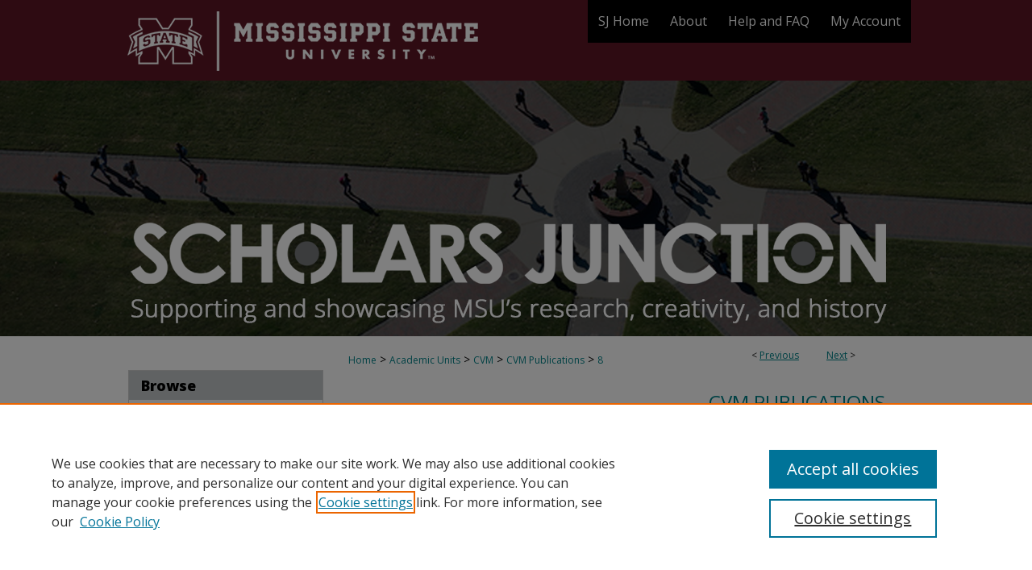

--- FILE ---
content_type: text/html; charset=UTF-8
request_url: https://scholarsjunction.msstate.edu/cvm-publications/8/
body_size: 9478
content:

<!DOCTYPE html>
<html lang="en">
<head><!-- inj yui3-seed: --><script type='text/javascript' src='//cdnjs.cloudflare.com/ajax/libs/yui/3.6.0/yui/yui-min.js'></script><script type='text/javascript' src='//ajax.googleapis.com/ajax/libs/jquery/1.10.2/jquery.min.js'></script><!-- Adobe Analytics --><script type='text/javascript' src='https://assets.adobedtm.com/4a848ae9611a/d0e96722185b/launch-d525bb0064d8.min.js'></script><script type='text/javascript' src=/assets/nr_browser_production.js></script>

<!-- def.1 -->
<meta charset="utf-8">
<meta name="viewport" content="width=device-width">
<title>
"Ultrasonic incisions produce less inflammatory mediator response durin" by Bindu Nanduri, Ken Pendarvis et al.
</title>


<!-- FILE article_meta-tags.inc --><!-- FILE: /srv/sequoia/main/data/assets/site/article_meta-tags.inc -->
<meta itemprop="name" content="Ultrasonic incisions produce less inflammatory mediator response during early healing than electrosurgical incisions.">
<meta property="og:title" content="Ultrasonic incisions produce less inflammatory mediator response during early healing than electrosurgical incisions.">
<meta name="twitter:title" content="Ultrasonic incisions produce less inflammatory mediator response during early healing than electrosurgical incisions.">
<meta property="article:author" content="Bindu Nanduri">
<meta name="author" content="Bindu Nanduri">
<meta property="article:author" content="Ken Pendarvis">
<meta name="author" content="Ken Pendarvis">
<meta property="article:author" content="Leslie A. Shack">
<meta name="author" content="Leslie A. Shack">
<meta property="article:author" content="Ranjit Kumar">
<meta name="author" content="Ranjit Kumar">
<meta property="article:author" content="Jeffrey W. Clymer">
<meta name="author" content="Jeffrey W. Clymer">
<meta property="article:author" content="Donna L. Korvick">
<meta name="author" content="Donna L. Korvick">
<meta property="article:author" content="Shane C. Burgess">
<meta name="author" content="Shane C. Burgess">
<meta name="robots" content="noodp, noydir">
<meta name="description" content="As the use of laparoscopic surgery has become more widespread in recent years, the need has increased for minimally-invasive surgical devices that effectively cut and coagulate tissue with reduced tissue trauma. Although electrosurgery (ES) has been used for many generations, newly-developed ultrasonic devices (HARMONIC? Blade, HB) have been shown at a macroscopic level to offer better coagulation with less thermally-induced tissue damage. We sought to understand the differences between ES and HB at a microscopic level by comparing mRNA transcript and protein responses at the 3-day timepoint to incisions made by the devices in subcutaneous fat tissue in a porcine model. Samples were also assessed via histological examination. ES-incised tissue had more than twice as many differentially-expressed genes as HB (2,548 vs 1,264 respectively), and more differentially-expressed proteins (508 vs 432) compared to control (untreated) tissue. Evaluation of molecular functions using Gene Ontology showed that gene expression changes for the energized devices reflected the start of wound healing, including immune response and inflammation, while protein expression showed a slightly earlier stage, with some remnants of hemostasis. For both transcripts and proteins, ES exhibited a greater response than HB, especially in inflammatory mediators. These findings were in qualitative agreement with histological results. This study has shown that transcriptomics and proteomics can monitor the wound healing response following surgery and can differentiate between surgical devices. In agreement with clinical observations, electrosurgery was shown to incur a greater inflammatory immune response than an ultrasonic device during initial iatrogenic wound healing.">
<meta itemprop="description" content="As the use of laparoscopic surgery has become more widespread in recent years, the need has increased for minimally-invasive surgical devices that effectively cut and coagulate tissue with reduced tissue trauma. Although electrosurgery (ES) has been used for many generations, newly-developed ultrasonic devices (HARMONIC? Blade, HB) have been shown at a macroscopic level to offer better coagulation with less thermally-induced tissue damage. We sought to understand the differences between ES and HB at a microscopic level by comparing mRNA transcript and protein responses at the 3-day timepoint to incisions made by the devices in subcutaneous fat tissue in a porcine model. Samples were also assessed via histological examination. ES-incised tissue had more than twice as many differentially-expressed genes as HB (2,548 vs 1,264 respectively), and more differentially-expressed proteins (508 vs 432) compared to control (untreated) tissue. Evaluation of molecular functions using Gene Ontology showed that gene expression changes for the energized devices reflected the start of wound healing, including immune response and inflammation, while protein expression showed a slightly earlier stage, with some remnants of hemostasis. For both transcripts and proteins, ES exhibited a greater response than HB, especially in inflammatory mediators. These findings were in qualitative agreement with histological results. This study has shown that transcriptomics and proteomics can monitor the wound healing response following surgery and can differentiate between surgical devices. In agreement with clinical observations, electrosurgery was shown to incur a greater inflammatory immune response than an ultrasonic device during initial iatrogenic wound healing.">
<meta name="twitter:description" content="As the use of laparoscopic surgery has become more widespread in recent years, the need has increased for minimally-invasive surgical devices that effectively cut and coagulate tissue with reduced tissue trauma. Although electrosurgery (ES) has been used for many generations, newly-developed ultrasonic devices (HARMONIC? Blade, HB) have been shown at a macroscopic level to offer better coagulation with less thermally-induced tissue damage. We sought to understand the differences between ES and HB at a microscopic level by comparing mRNA transcript and protein responses at the 3-day timepoint to incisions made by the devices in subcutaneous fat tissue in a porcine model. Samples were also assessed via histological examination. ES-incised tissue had more than twice as many differentially-expressed genes as HB (2,548 vs 1,264 respectively), and more differentially-expressed proteins (508 vs 432) compared to control (untreated) tissue. Evaluation of molecular functions using Gene Ontology showed that gene expression changes for the energized devices reflected the start of wound healing, including immune response and inflammation, while protein expression showed a slightly earlier stage, with some remnants of hemostasis. For both transcripts and proteins, ES exhibited a greater response than HB, especially in inflammatory mediators. These findings were in qualitative agreement with histological results. This study has shown that transcriptomics and proteomics can monitor the wound healing response following surgery and can differentiate between surgical devices. In agreement with clinical observations, electrosurgery was shown to incur a greater inflammatory immune response than an ultrasonic device during initial iatrogenic wound healing.">
<meta property="og:description" content="As the use of laparoscopic surgery has become more widespread in recent years, the need has increased for minimally-invasive surgical devices that effectively cut and coagulate tissue with reduced tissue trauma. Although electrosurgery (ES) has been used for many generations, newly-developed ultrasonic devices (HARMONIC? Blade, HB) have been shown at a macroscopic level to offer better coagulation with less thermally-induced tissue damage. We sought to understand the differences between ES and HB at a microscopic level by comparing mRNA transcript and protein responses at the 3-day timepoint to incisions made by the devices in subcutaneous fat tissue in a porcine model. Samples were also assessed via histological examination. ES-incised tissue had more than twice as many differentially-expressed genes as HB (2,548 vs 1,264 respectively), and more differentially-expressed proteins (508 vs 432) compared to control (untreated) tissue. Evaluation of molecular functions using Gene Ontology showed that gene expression changes for the energized devices reflected the start of wound healing, including immune response and inflammation, while protein expression showed a slightly earlier stage, with some remnants of hemostasis. For both transcripts and proteins, ES exhibited a greater response than HB, especially in inflammatory mediators. These findings were in qualitative agreement with histological results. This study has shown that transcriptomics and proteomics can monitor the wound healing response following surgery and can differentiate between surgical devices. In agreement with clinical observations, electrosurgery was shown to incur a greater inflammatory immune response than an ultrasonic device during initial iatrogenic wound healing.">
<meta name="keywords" content="Animals, Cytokines, Cytokines: genetics, Cytokines: immunology, Electrosurgery, Female, Gene Expression Profiling, Hemostasis, Hemostasis: genetics, Hemostasis: immunology, Laparoscopy, Laparoscopy: instrumentation, Laparoscopy: methods, Messenger, Messenger: genetics, Messenger: immunology, Molecular Sequence Annotation, RNA, Subcutaneous Fat, Subcutaneous Fat: immunology, Subcutaneous Fat: metabolism, Subcutaneous Fat: surgery, Swine, Transcriptome, Ultrasonic Surgical Procedures, Ultrasonic Surgical Procedures: instrumentation, Ultrasonic Surgical Procedures: methods, Wound Healing, Wound Healing: genetics, Wound Healing: immunology">
<meta name="bepress_citation_journal_title" content="PLoS ONE">
<meta name="bepress_citation_author" content="Nanduri, Bindu">
<meta name="bepress_citation_author" content="Pendarvis, Ken">
<meta name="bepress_citation_author" content="Shack, Leslie A.">
<meta name="bepress_citation_author" content="Kumar, Ranjit">
<meta name="bepress_citation_author" content="Clymer, Jeffrey W.">
<meta name="bepress_citation_author" content="Korvick, Donna L.">
<meta name="bepress_citation_author" content="Burgess, Shane C.">
<meta name="bepress_citation_title" content="Ultrasonic incisions produce less inflammatory mediator response during early healing than electrosurgical incisions.">
<meta name="bepress_citation_date" content="2013">
<meta name="bepress_citation_volume" content="8">
<meta name="bepress_citation_issue" content="9">
<!-- FILE: /srv/sequoia/main/data/assets/site/ir_download_link.inc -->
<!-- FILE: /srv/sequoia/main/data/assets/site/article_meta-tags.inc (cont) -->
<meta name="bepress_citation_pdf_url" content="https://scholarsjunction.msstate.edu/cgi/viewcontent.cgi?article=1007&amp;context=cvm-publications">
<meta name="bepress_citation_abstract_html_url" content="https://scholarsjunction.msstate.edu/cvm-publications/8">
<meta name="bepress_citation_publisher" content="Public Library of Science">
<meta name="bepress_citation_doi" content="10.1371/journal.pone.0073032">
<meta name="bepress_citation_online_date" content="2021/7/8">
<meta name="viewport" content="width=device-width">
<!-- Additional Twitter data -->
<meta name="twitter:card" content="summary">
<!-- Additional Open Graph data -->
<meta property="og:type" content="article">
<meta property="og:url" content="https://scholarsjunction.msstate.edu/cvm-publications/8">
<meta property="og:site_name" content="Scholars Junction">




<!-- FILE: article_meta-tags.inc (cont) -->
<meta name="bepress_is_article_cover_page" content="1">


<!-- sh.1 -->
<link rel="stylesheet" href="/ir-style.css" type="text/css" media="screen">
<link rel="stylesheet" href="/ir-custom.css" type="text/css" media="screen">
<link rel="stylesheet" href="../ir-custom.css" type="text/css" media="screen">
<link rel="stylesheet" href="/ir-local.css" type="text/css" media="screen">
<link rel="stylesheet" href="../ir-local.css" type="text/css" media="screen">
<link rel="stylesheet" href="/ir-print.css" type="text/css" media="print">
<link type="text/css" rel="stylesheet" href="/assets/floatbox/floatbox.css">
<link rel="alternate" type="application/rss+xml" title="Site Feed" href="/recent.rss">
<link rel="shortcut icon" href="/favicon.ico" type="image/x-icon">
<!--[if IE]>
<link rel="stylesheet" href="/ir-ie.css" type="text/css" media="screen">
<![endif]-->

<!-- JS  -->
<script type="text/javascript" src="/assets/jsUtilities.js"></script>
<script type="text/javascript" src="/assets/footnoteLinks.js"></script>
<script type="text/javascript" src="/assets/scripts/yui-init.pack.js"></script>
<script type="text/javascript" src="/assets/scripts/bepress-init.debug.js"></script>
<script type="text/javascript" src="/assets/scripts/JumpListYUI.pack.js"></script>

<!-- end sh.1 -->




<script type="text/javascript">var pageData = {"page":{"environment":"prod","productName":"bpdg","language":"en","name":"ir_series:article","businessUnit":"els:rp:st"},"visitor":{}};</script>

</head>
<body id="geo-series">
<!-- FILE /srv/sequoia/main/data/scholarsjunction.msstate.edu/assets/header.pregen --><!-- FILE: /srv/sequoia/main/data/assets/site/mobile_nav.inc --><!--[if !IE]>-->
<script src="/assets/scripts/dc-mobile/dc-responsive-nav.js"></script>

<header id="mobile-nav" class="nav-down device-fixed-height" style="visibility: hidden;">
  
  
  <nav class="nav-collapse">
    <ul>
      <li class="menu-item active device-fixed-width"><a href="https://scholarsjunction.msstate.edu" title="Home" data-scroll >Home</a></li>
      <li class="menu-item device-fixed-width"><a href="https://scholarsjunction.msstate.edu/do/search/advanced/" title="Search" data-scroll ><i class="icon-search"></i> Search</a></li>
      <li class="menu-item device-fixed-width"><a href="https://scholarsjunction.msstate.edu/communities.html" title="Browse" data-scroll >Browse Collections</a></li>
      <li class="menu-item device-fixed-width"><a href="/cgi/myaccount.cgi?context=cvm-publications" title="My Account" data-scroll >My Account</a></li>
      <li class="menu-item device-fixed-width"><a href="https://scholarsjunction.msstate.edu/about.html" title="About" data-scroll >About</a></li>
      <li class="menu-item device-fixed-width"><a href="https://network.bepress.com" title="Digital Commons Network" data-scroll ><img width="16" height="16" alt="DC Network" style="vertical-align:top;" src="/assets/md5images/8e240588cf8cd3a028768d4294acd7d3.png"> Digital Commons Network™</a></li>
    </ul>
  </nav>
</header>

<script src="/assets/scripts/dc-mobile/dc-mobile-nav.js"></script>
<!--<![endif]-->
<!-- FILE: /srv/sequoia/main/data/scholarsjunction.msstate.edu/assets/header.pregen (cont) -->





<div id="msstate">
	<div id="container">
		<a href="#main" class="skiplink" accesskey="2" >Skip to main content</a>

		
			<div id="navigation">
				<!-- FILE: /srv/sequoia/main/data/assets/site/ir_navigation.inc --><div id="tabs" role="navigation" aria-label="Main"><ul><li id="tabone"><a href="https://scholarsjunction.msstate.edu" title="SJ Home" ><span>SJ Home</span></a></li><li id="tabtwo"><a href="https://scholarsjunction.msstate.edu/about.html" title="About" ><span>About</span></a></li><li id="tabthree"><a href="https://scholarsjunction.msstate.edu/faq.html" title="Help and FAQ" ><span>Help and FAQ</span></a></li><li id="tabfour"><a href="https://scholarsjunction.msstate.edu/cgi/myaccount.cgi?context=cvm-publications  " title="My Account" ><span>My Account</span></a></li></ul></div>


<!-- FILE: /srv/sequoia/main/data/scholarsjunction.msstate.edu/assets/header.pregen (cont) -->
			</div>			
					
			<div id="header" role="banner">
				<a href="https://scholarsjunction.msstate.edu" id="banner_link" title="Scholars Junction" >
					<img id="banner_image" alt="Scholars Junction" width='980' height='417' src="/assets/md5images/db12af5f05976136b29ff1e3550f677a.png">
				</a>
				
					<a href="https://www.msstate.edu/" id="logo_link" title="Mississippi State University" >
						<img id="logo_image" alt="Mississippi State University" width='450' height='100' src="/assets/md5images/d583c03603db414e48bf635eee9fbd3b.png">
					</a>
				
				
			</div>
		

		<div id="wrapper">
			<div id="content">
				<div id="main" class="text" role="main">

<script type="text/javascript" src="/assets/floatbox/floatbox.js"></script>  
<!-- FILE: /srv/sequoia/main/data/assets/site/article_pager.inc -->

<div id="breadcrumb"><ul id="pager">

                
                 
<li>&lt; <a href="https://scholarsjunction.msstate.edu/cvm-publications/18" class="ignore" >Previous</a></li>
        
        
        

                
                 
<li><a href="https://scholarsjunction.msstate.edu/cvm-publications/14" class="ignore" >Next</a> &gt;</li>
        
        
        
<li>&nbsp;</li></ul><div class="crumbs"><!-- FILE: /srv/sequoia/main/data/assets/site/ir_breadcrumb.inc -->

<div class="crumbs" role="navigation" aria-label="Breadcrumb">
	<p>
	
	
			<a href="https://scholarsjunction.msstate.edu" class="ignore" >Home</a>
	
	
	
	
	
	
	
	
	
	
	 <span aria-hidden="true">&gt;</span> 
		<a href="https://scholarsjunction.msstate.edu/colleges-departments-researchcenters" class="ignore" >Academic Units</a>
	
	
	
	
	
	
	 <span aria-hidden="true">&gt;</span> 
		<a href="https://scholarsjunction.msstate.edu/cvm" class="ignore" >CVM</a>
	
	
	
	
	
	
	 <span aria-hidden="true">&gt;</span> 
		<a href="https://scholarsjunction.msstate.edu/cvm-publications" class="ignore" >CVM Publications</a>
	
	
	
	
	
	 <span aria-hidden="true">&gt;</span> 
		<a href="https://scholarsjunction.msstate.edu/cvm-publications/8" class="ignore" aria-current="page" >8</a>
	
	
	
	</p>
</div>


<!-- FILE: /srv/sequoia/main/data/assets/site/article_pager.inc (cont) --></div>
</div>
<!-- FILE: /srv/sequoia/main/data/assets/site/ir_series/article/index.html (cont) -->
<!-- FILE: /srv/sequoia/main/data/assets/site/ir_series/article/article_info.inc --><!-- FILE: /srv/sequoia/main/data/assets/site/openurl.inc -->

























<!-- FILE: /srv/sequoia/main/data/assets/site/ir_series/article/article_info.inc (cont) -->
<!-- FILE: /srv/sequoia/main/data/assets/site/ir_download_link.inc -->









	
	
	
    
    
    
	
		
		
		
	
	
	
	
	
	

<!-- FILE: /srv/sequoia/main/data/assets/site/ir_series/article/article_info.inc (cont) -->
<!-- FILE: /srv/sequoia/main/data/assets/site/ir_series/article/ir_article_header.inc -->


<div id="series-header">
<!-- FILE: /srv/sequoia/main/data/assets/site/ir_series/ir_series_logo.inc -->



 






	
	
	
	
	
	
<!-- FILE: /srv/sequoia/main/data/assets/site/ir_series/article/ir_article_header.inc (cont) --><h2 id="series-title"><a href="https://scholarsjunction.msstate.edu/cvm-publications" >CVM Publications</a></h2></div>
<div style="clear: both">&nbsp;</div>

<div id="sub">
<div id="alpha">
<!-- FILE: /srv/sequoia/main/data/assets/site/ir_series/article/article_info.inc (cont) --><div id='title' class='element'>
<h1><a href='https://scholarsjunction.msstate.edu/cgi/viewcontent.cgi?article=1007&amp;context=cvm-publications'>Ultrasonic incisions produce less inflammatory mediator response during early healing than electrosurgical incisions.</a></h1>
</div>
<div class='clear'></div>
<div id='authors' class='element'>
<h2 class='visually-hidden'>Authors</h2>
<p class="author"><a href='https://scholarsjunction.msstate.edu/do/search/?q=%28author%3A%22Bindu%20Nanduri%22%20AND%20-bp_author_id%3A%5B%2A%20TO%20%2A%5D%29%20OR%20bp_author_id%3A%28%2201f74179-8d0e-4c9d-9032-07b369d663f2%22%29&start=0&context=20862068'><strong>Bindu Nanduri</strong></a><a rel="nofollow" href="https://network.bepress.com/api/follow/subscribe?user=NmM0ZWE0YzM1N2Y4MGQ4ZQ%3D%3D&amp;institution=ZWY0Zjc2Y2FiMTU3YjQzZTZlMzk1MzkwZDE1NjEzZDE%3D&amp;format=html" data-follow-set="user:NmM0ZWE0YzM1N2Y4MGQ4ZQ== institution:ZWY0Zjc2Y2FiMTU3YjQzZTZlMzk1MzkwZDE1NjEzZDE=" title="Follow Bindu Nanduri" class="btn followable">Follow</a><br />
<a href='https://scholarsjunction.msstate.edu/do/search/?q=author%3A%22Ken%20Pendarvis%22&start=0&context=20862068'><strong>Ken Pendarvis</strong></a><br />
<a href='https://scholarsjunction.msstate.edu/do/search/?q=author%3A%22Leslie%20A.%20Shack%22&start=0&context=20862068'><strong>Leslie A. Shack</strong></a><br />
<a href='https://scholarsjunction.msstate.edu/do/search/?q=author%3A%22Ranjit%20Kumar%22&start=0&context=20862068'><strong>Ranjit Kumar</strong></a><br />
<a href='https://scholarsjunction.msstate.edu/do/search/?q=author%3A%22Jeffrey%20W.%20Clymer%22&start=0&context=20862068'><strong>Jeffrey W. Clymer</strong></a><br />
<a href='https://scholarsjunction.msstate.edu/do/search/?q=author%3A%22Donna%20L.%20Korvick%22&start=0&context=20862068'><strong>Donna L. Korvick</strong></a><br />
<a href='https://scholarsjunction.msstate.edu/do/search/?q=author%3A%22Shane%20C.%20Burgess%22&start=0&context=20862068'><strong>Shane C. Burgess</strong></a><br />
</p></div>
<div class='clear'></div>
<div id='abstract' class='element'>
<h2 class='field-heading'>Abstract</h2>
<p>As the use of laparoscopic surgery has become more widespread in recent years, the need has increased for minimally-invasive surgical devices that effectively cut and coagulate tissue with reduced tissue trauma. Although electrosurgery (ES) has been used for many generations, newly-developed ultrasonic devices (HARMONIC? Blade, HB) have been shown at a macroscopic level to offer better coagulation with less thermally-induced tissue damage. We sought to understand the differences between ES and HB at a microscopic level by comparing mRNA transcript and protein responses at the 3-day timepoint to incisions made by the devices in subcutaneous fat tissue in a porcine model. Samples were also assessed via histological examination. ES-incised tissue had more than twice as many differentially-expressed genes as HB (2,548 vs 1,264 respectively), and more differentially-expressed proteins (508 vs 432) compared to control (untreated) tissue. Evaluation of molecular functions using Gene Ontology showed that gene expression changes for the energized devices reflected the start of wound healing, including immune response and inflammation, while protein expression showed a slightly earlier stage, with some remnants of hemostasis. For both transcripts and proteins, ES exhibited a greater response than HB, especially in inflammatory mediators. These findings were in qualitative agreement with histological results. This study has shown that transcriptomics and proteomics can monitor the wound healing response following surgery and can differentiate between surgical devices. In agreement with clinical observations, electrosurgery was shown to incur a greater inflammatory immune response than an ultrasonic device during initial iatrogenic wound healing.</p>
</div>
<div class='clear'></div>
<div id='publisher' class='element'>
<h2 class='field-heading'>Publisher</h2>
<p>Public Library of Science</p>
</div>
<div class='clear'></div>
<div id='publication_date' class='element'>
<h2 class='field-heading'>Publication Date</h2>
<p>9-12-2013</p>
</div>
<div class='clear'></div>
<div id='related_links' class='element'>
<h2 class='field-heading'>Related Links</h2>
<p><a href="http://dx.doi.org/10.1371/journal.pone.0073032">http://dx.doi.org/10.1371/journal.pone.0073032</a></p>
</div>
<div class='clear'></div>
<div id='college' class='element'>
<h2 class='field-heading'>College</h2>
<p>College of Veterinary Medicine</p>
</div>
<div class='clear'></div>
<div id='departments' class='element'>
<h2 class='field-heading'>Department</h2>
<p>Department of Basic Sciences</p>
</div>
<div class='clear'></div>
<div id='keywords' class='element'>
<h2 class='field-heading'>Keywords</h2>
<p>Animals, Cytokines, Cytokines: genetics, Cytokines: immunology, Electrosurgery, Female, Gene Expression Profiling, Hemostasis, Hemostasis: genetics, Hemostasis: immunology, Laparoscopy, Laparoscopy: instrumentation, Laparoscopy: methods, Messenger, Messenger: genetics, Messenger: immunology, Molecular Sequence Annotation, RNA, Subcutaneous Fat, Subcutaneous Fat: immunology, Subcutaneous Fat: metabolism, Subcutaneous Fat: surgery, Swine, Transcriptome, Ultrasonic Surgical Procedures, Ultrasonic Surgical Procedures: instrumentation, Ultrasonic Surgical Procedures: methods, Wound Healing, Wound Healing: genetics, Wound Healing: immunology</p>
</div>
<div class='clear'></div>
<div id='recommended_citation' class='element'>
<h2 class='field-heading'>Recommended Citation</h2>
<!-- FILE: /srv/sequoia/main/data/assets/site/ir_series/ir_citation.inc --><p>
    Nanduri, Bindu; Pendarvis, Ken; Shack, Leslie A.; Kumar, Ranjit; Clymer, Jeffrey W.; Korvick, Donna L.; and Burgess, Shane C., "Ultrasonic incisions produce less inflammatory mediator response during early healing than electrosurgical incisions." (2013). <em>CVM Publications</em>.  8.
    <br>
    
    
        https://scholarsjunction.msstate.edu/cvm-publications/8
    
</p>
<!-- FILE: /srv/sequoia/main/data/assets/site/ir_series/article/article_info.inc (cont) --></div>
<div class='clear'></div>
</div>
    </div>
    <div id='beta_7-3'>
<!-- FILE: /srv/sequoia/main/data/assets/site/info_box_7_3.inc --><!-- FILE: /srv/sequoia/main/data/assets/site/openurl.inc -->

























<!-- FILE: /srv/sequoia/main/data/assets/site/info_box_7_3.inc (cont) -->
<!-- FILE: /srv/sequoia/main/data/assets/site/ir_download_link.inc -->









	
	
	
    
    
    
	
		
		
		
	
	
	
	
	
	

<!-- FILE: /srv/sequoia/main/data/assets/site/info_box_7_3.inc (cont) -->


	<!-- FILE: /srv/sequoia/main/data/assets/site/info_box_download_button.inc --><div class="aside download-button">
      <a id="pdf" class="btn" href="https://scholarsjunction.msstate.edu/cgi/viewcontent.cgi?article=1007&amp;context=cvm-publications" title="PDF (892&nbsp;KB) opens in new window" target="_blank" > 
    	<i class="icon-download-alt" aria-hidden="true"></i>
        Download
      </a>
</div>


<!-- FILE: /srv/sequoia/main/data/assets/site/info_box_7_3.inc (cont) -->
	<!-- FILE: /srv/sequoia/main/data/assets/site/info_box_embargo.inc -->
<!-- FILE: /srv/sequoia/main/data/assets/site/info_box_7_3.inc (cont) -->

<!-- FILE: /srv/sequoia/main/data/assets/site/info_box_custom_upper.inc -->
<!-- FILE: /srv/sequoia/main/data/assets/site/info_box_7_3.inc (cont) -->
<!-- FILE: /srv/sequoia/main/data/assets/site/info_box_openurl.inc -->
<!-- FILE: /srv/sequoia/main/data/assets/site/info_box_7_3.inc (cont) -->

<!-- FILE: /srv/sequoia/main/data/assets/site/info_box_article_metrics.inc -->






<div id="article-stats" class="aside hidden">

    <p class="article-downloads-wrapper hidden"><span id="article-downloads"></span> DOWNLOADS</p>
    <p class="article-stats-date hidden">Since July 08, 2021</p>

    <p class="article-plum-metrics">
        <a href="https://plu.mx/plum/a/?repo_url=https://scholarsjunction.msstate.edu/cvm-publications/8" class="plumx-plum-print-popup plum-bigben-theme" data-badge="true" data-hide-when-empty="true" ></a>
    </p>
</div>
<script type="text/javascript" src="//cdn.plu.mx/widget-popup.js"></script>





<!-- Article Download Counts -->
<script type="text/javascript" src="/assets/scripts/article-downloads.pack.js"></script>
<script type="text/javascript">
    insertDownloads(23733224);
</script>


<!-- Add border to Plum badge & download counts when visible -->
<script>
// bind to event when PlumX widget loads
jQuery('body').bind('plum:widget-load', function(e){
// if Plum badge is visible
  if (jQuery('.PlumX-Popup').length) {
// remove 'hidden' class
  jQuery('#article-stats').removeClass('hidden');
  jQuery('.article-stats-date').addClass('plum-border');
  }
});
// bind to event when page loads
jQuery(window).bind('load',function(e){
// if DC downloads are visible
  if (jQuery('#article-downloads').text().length > 0) {
// add border to aside
  jQuery('#article-stats').removeClass('hidden');
  }
});
</script>



<!-- Adobe Analytics: Download Click Tracker -->
<script>

$(function() {

  // Download button click event tracker for PDFs
  $(".aside.download-button").on("click", "a#pdf", function(event) {
    pageDataTracker.trackEvent('navigationClick', {
      link: {
          location: 'aside download-button',
          name: 'pdf'
      }
    });
  });

  // Download button click event tracker for native files
  $(".aside.download-button").on("click", "a#native", function(event) {
    pageDataTracker.trackEvent('navigationClick', {
        link: {
            location: 'aside download-button',
            name: 'native'
        }
     });
  });

});

</script>
<!-- FILE: /srv/sequoia/main/data/assets/site/info_box_7_3.inc (cont) -->



	<!-- FILE: /srv/sequoia/main/data/assets/site/info_box_disciplines.inc -->




	







<!-- FILE: /srv/sequoia/main/data/assets/site/info_box_7_3.inc (cont) -->

<!-- FILE: /srv/sequoia/main/data/assets/site/bookmark_widget.inc -->

<div id="share" class="aside">
<h2>Share</h2>
	
	<div class="a2a_kit a2a_kit_size_24 a2a_default_style">
    	<a class="a2a_button_facebook"></a>
    	<a class="a2a_button_linkedin"></a>
		<a class="a2a_button_whatsapp"></a>
		<a class="a2a_button_email"></a>
    	<a class="a2a_dd"></a>
    	<script async src="https://static.addtoany.com/menu/page.js"></script>
	</div>
</div>

<!-- FILE: /srv/sequoia/main/data/assets/site/info_box_7_3.inc (cont) -->
<!-- FILE: /srv/sequoia/main/data/assets/site/info_box_geolocate.inc --><!-- FILE: /srv/sequoia/main/data/assets/site/ir_geolocate_enabled_and_displayed.inc -->

<!-- FILE: /srv/sequoia/main/data/assets/site/info_box_geolocate.inc (cont) -->

<!-- FILE: /srv/sequoia/main/data/assets/site/info_box_7_3.inc (cont) -->

	<!-- FILE: /srv/sequoia/main/data/assets/site/zotero_coins.inc -->

<span class="Z3988" title="ctx_ver=Z39.88-2004&amp;rft_val_fmt=info%3Aofi%2Ffmt%3Akev%3Amtx%3Ajournal&amp;rft_id=https%3A%2F%2Fscholarsjunction.msstate.edu%2Fcvm-publications%2F8&amp;rft.atitle=Ultrasonic%20incisions%20produce%20less%20inflammatory%20mediator%20response%20during%20early%20healing%20than%20electrosurgical%20incisions.&amp;rft.aufirst=Bindu&amp;rft.aulast=Nanduri&amp;rft.au=Ken%20Pendarvis&amp;rft.au=Leslie%20Shack&amp;rft.au=Ranjit%20Kumar&amp;rft.au=Jeffrey%20Clymer&amp;rft.au=Donna%20Korvick&amp;rft.au=Shane%20Burgess&amp;rft.jtitle=PLoS%20ONE&amp;rft.volume=8&amp;rft.issue=9&amp;rft.date=2013-09-12&amp;rft_id=info:doi/10.1371%2Fjournal.pone.0073032">COinS</span>
<!-- FILE: /srv/sequoia/main/data/assets/site/info_box_7_3.inc (cont) -->

<!-- FILE: /srv/sequoia/main/data/assets/site/info_box_custom_lower.inc -->
<!-- FILE: /srv/sequoia/main/data/assets/site/info_box_7_3.inc (cont) -->
<!-- FILE: /srv/sequoia/main/data/assets/site/ir_series/article/article_info.inc (cont) --></div>

<div class='clear'>&nbsp;</div>
<!-- FILE: /srv/sequoia/main/data/scholarsjunction.msstate.edu/assets/ir_series/article/ir_article_custom_fields.inc -->




<div id="doi_custom">
        
        
        
       
            <h4>Digital Object Identifier (DOI)</h4>
            <p><a href="https://doi.org/10.1371/journal.pone.0073032" >https://doi.org/10.1371/journal.pone.0073032</a></p>
        
</div>
<!-- FILE: /srv/sequoia/main/data/assets/site/ir_series/article/article_info.inc (cont) -->

	<!-- FILE: /srv/sequoia/main/data/assets/site/ir_display_pdf.inc -->





<div class='clear'>&nbsp;</div>
<div id="display-pdf">
   <object type='application/pdf' data='https://scholarsjunction.msstate.edu/cgi/viewcontent.cgi?article=1007&amp;context=cvm-publications#toolbar=0&amp;navpanes=0&amp;scrollbar=1' width='660' height='460'>
      <div id="message">
<p>To view the content in your browser, please <a href="https://get.adobe.com/reader/" title="Adobe - Adobe Reader download" >download Adobe Reader</a> or, alternately, <br>
you may <a href="https://scholarsjunction.msstate.edu/cgi/viewcontent.cgi?article=1007&amp;context=cvm-publications" >Download</a> the file to your hard drive.</p>

 <p> NOTE: The latest versions of Adobe Reader do not support viewing <acronym title="Portable Document Format">PDF</acronym> files within Firefox on Mac OS and if you are using a modern (Intel) Mac, there is no official plugin for viewing <acronym title="Portable Document Format">PDF</acronym> files within the browser window.  </p>
   </object>
</div>
<div class='clear'>&nbsp;</div>




<!-- FILE: /srv/sequoia/main/data/assets/site/ir_series/article/article_info.inc (cont) -->

<!-- FILE: /srv/sequoia/main/data/assets/site/ir_series/article/index.html (cont) -->
<!-- FILE /srv/sequoia/main/data/assets/site/footer.pregen --></div>
	<div class="verticalalign">&nbsp;</div>
	<div class="clear">&nbsp;</div>

</div>

	<div id="sidebar" role="complementary">
	<!-- FILE: /srv/sequoia/main/data/assets/site/ir_sidebar_7_8.inc -->

		



	<!-- FILE: /srv/sequoia/main/data/assets/site/ir_sidebar_sort_bsa.inc --><!-- FILE: /srv/sequoia/main/data/assets/site/ir_sidebar_custom_upper_7_8.inc -->

<!-- FILE: /srv/sequoia/main/data/assets/site/ir_sidebar_sort_bsa.inc (cont) -->
<!-- FILE: /srv/sequoia/main/data/scholarsjunction.msstate.edu/assets/ir_sidebar_browse.inc --><h2>Browse</h2>
<ul id="side-browse">


<li class="author"><a href="https://scholarsjunction.msstate.edu/authors.html" title="Browse by Author" >Authors</a></li>
<li class="collections"><a href="https://scholarsjunction.msstate.edu/communities.html" title="Browse by Collections" >Collections</a></li>
<li class="discipline-browser"><a href="https://scholarsjunction.msstate.edu/do/discipline_browser/disciplines" title="Browse by Disciplines" >Disciplines</a></li>


</ul>
<!-- FILE: /srv/sequoia/main/data/assets/site/ir_sidebar_sort_bsa.inc (cont) -->
<!-- FILE: /srv/sequoia/main/data/assets/site/ir_sidebar_custom_middle_7_8.inc --><!-- FILE: /srv/sequoia/main/data/assets/site/ir_sidebar_sort_bsa.inc (cont) -->
<!-- FILE: /srv/sequoia/main/data/assets/site/ir_sidebar_search_7_8.inc --><h2>Search</h2>


	
<form method='get' action='https://scholarsjunction.msstate.edu/do/search/' id="sidebar-search">
	<label for="search" accesskey="4">
		Enter search terms:
	</label>
		<div>
			<span class="border">
				<input type="text" name='q' class="search" id="search">
			</span> 
			<input type="submit" value="Search" class="searchbutton" style="font-size:11px;">
		</div>
	<label for="context">
		Select context to search:
	</label> 
		<div>
			<span class="border">
				<select name="fq" id="context">
					
					
						<option value='virtual_ancestor_link:"https://scholarsjunction.msstate.edu/cvm-publications"'>in this series</option>
					
					
					
					<option value='virtual_ancestor_link:"https://scholarsjunction.msstate.edu"'>in this repository</option>
					<option value='virtual_ancestor_link:"http:/"'>across all of Digital Commons</option>
				</select>
			</span>
		</div>
</form>

<p class="advanced">
	
	
		<a href="https://scholarsjunction.msstate.edu/do/search/advanced/?fq=virtual_ancestor_link:%22https://scholarsjunction.msstate.edu/cvm-publications%22" >
			Advanced Search
		</a>
	
</p>
<!-- FILE: /srv/sequoia/main/data/assets/site/ir_sidebar_sort_bsa.inc (cont) -->
<!-- FILE: /srv/sequoia/main/data/assets/site/ir_sidebar_notify_7_8.inc -->


	<ul id="side-notify">
		<li class="notify">
			<a href="https://scholarsjunction.msstate.edu/cvm-publications/announcements.html" title="Email or RSS Notifications" >
				Notify me via email or <acronym title="Really Simple Syndication">RSS</acronym>
			</a>
		</li>
	</ul>



<!-- FILE: /srv/sequoia/main/data/assets/site/urc_badge.inc -->






<!-- FILE: /srv/sequoia/main/data/assets/site/ir_sidebar_notify_7_8.inc (cont) -->

<!-- FILE: /srv/sequoia/main/data/assets/site/ir_sidebar_sort_bsa.inc (cont) -->
<!-- FILE: /srv/sequoia/main/data/scholarsjunction.msstate.edu/assets/ir_sidebar_author_7_8.inc --><h2>Submit</h2>









	<ul id="side-author">
		<li class="faq">
			<a href="https://scholarsjunction.msstate.edu/faq.html" title="Author FAQ" >
				Author FAQ
			</a>
		</li>
		
		
			<li class="guidelines">
				<a href="http://guides.library.msstate.edu/ir/deposit" title="CVM Publications Submission Help" >
						Submission Help
				</a>
			</li>
		
			<li class="policies">
				<a href="http://guides.library.msstate.edu/ir/policies" title="CVM Publications Policies" >
						Policies
				</a>
			</li>
	</ul>


<!-- FILE: /srv/sequoia/main/data/assets/site/ir_sidebar_sort_bsa.inc (cont) -->
<!-- FILE: /srv/sequoia/main/data/scholarsjunction.msstate.edu/assets/ir_sidebar_custom_lower_7_8.inc --><!-- FILE: /srv/sequoia/main/data/assets/site/ir_sidebar_homepage_links_7_8.inc -->

<!-- FILE: /srv/sequoia/main/data/scholarsjunction.msstate.edu/assets/ir_sidebar_custom_lower_7_8.inc (cont) -->
	



<div id="sb-custom-lower">
	<h2 class="sb-custom-title">Learn More</h2>
		<ul class="sb-custom-ul">
			<li class="sb-custom-li">
				<a href="https://scholarsjunction.msstate.edu/libpolicies/5/" >
				Policies and Procedures 
				</a>
			</li>
			<li class="sb-custom-li">
				<a href="https://guides.library.msstate.edu/sb.php?subject_id=240197" >
					Guides and Tutorials 
				</a>
			</li>
			<li class="sb-custom-li">
				<a href=" https://scholarsjunction.msstate.edu/faq.html" >
					Frequently Asked Questions
				</a>
			</li>
			<li class="sb-custom-li">
				<a href="https://www.library.msstate.edu/scholarly-communication-services" >
					Related Services
				</a>
			</li>
			<li class="sb-custom-li">
				<a href="https://ask.library.msstate.edu/form?queue_id=5377" >
					Contact / Report a Problem
				</a>
			</li>
		</ul>
</div>



<!-- FILE: /srv/sequoia/main/data/assets/site/ir_sidebar_sort_bsa.inc (cont) -->
<!-- FILE: /srv/sequoia/main/data/assets/site/ir_sidebar_sw_links_7_8.inc -->

	
		
	


	<!-- FILE: /srv/sequoia/main/data/assets/site/ir_sidebar_sort_bsa.inc (cont) -->

<!-- FILE: /srv/sequoia/main/data/assets/site/ir_sidebar_geolocate.inc --><!-- FILE: /srv/sequoia/main/data/assets/site/ir_geolocate_enabled_and_displayed.inc -->

<!-- FILE: /srv/sequoia/main/data/assets/site/ir_sidebar_geolocate.inc (cont) -->

<!-- FILE: /srv/sequoia/main/data/assets/site/ir_sidebar_sort_bsa.inc (cont) -->
<!-- FILE: /srv/sequoia/main/data/scholarsjunction.msstate.edu/assets/ir_sidebar_custom_lowest_7_8.inc --><h2 class="sb-custom-title">Powered By</h2>
<a href="https://library.msstate.edu" target="_blank" rel="noopener noreferrer" >
    <img alt="Mississippi State University Libraries" width='220' height='120' src="/assets/md5images/50b8b3ae564daa594956a7e9d001da19.gif">
</a>

<ul>
    <li>
        <a href="https://www.library.msstate.edu/scholarly-communication-services" target="_blank" rel="noopener noreferrer" >
            Scholarly Communication Team
        </a>
    </li>
    <li>
        <a href="https://www.library.msstate.edu/digitalcollections/about" target="_blank" rel="noopener noreferrer" >
            Digital Archives
        </a>
    </li>
    <li>
        <a href="https://www.library.msstate.edu/thesis" target="_blank" rel="noopener noreferrer" >
            Thesis and Dissertation Office
        </a>
    </li>
</ul>




<!-- FILE: /srv/sequoia/main/data/assets/site/ir_sidebar_sort_bsa.inc (cont) -->
<!-- FILE: /srv/sequoia/main/data/assets/site/ir_sidebar_7_8.inc (cont) -->

<!-- FILE: /srv/sequoia/main/data/assets/site/footer.pregen (cont) -->
	<div class="verticalalign">&nbsp;</div>
	</div>

</div>

<!-- FILE: /srv/sequoia/main/data/scholarsjunction.msstate.edu/assets/ir_footer_content.inc --><div id="footer" role="contentinfo">
	
	
	<!-- FILE: /srv/sequoia/main/data/assets/site/ir_bepress_logo.inc --><div id="bepress">

<a href="https://www.elsevier.com/solutions/digital-commons" title="Elsevier - Digital Commons" >
	<em>Elsevier - Digital Commons</em>
</a>

</div>
<!-- FILE: /srv/sequoia/main/data/scholarsjunction.msstate.edu/assets/ir_footer_content.inc (cont) -->
	<p>
		<a href="https://scholarsjunction.msstate.edu" title="Home page" accesskey="1" >Home</a> | 
		<a href="https://scholarsjunction.msstate.edu/about.html" title="About" >About</a> | 
		<a href="https://ask.library.msstate.edu/scholcomm" title="FAQ" >Help and FAQ</a> | 
		<a href="/cgi/myaccount.cgi?context=cvm-publications" title="My Account Page" accesskey="3" >My Account</a> | 
		<a href="https://scholarsjunction.msstate.edu/accessibility.html" title="Accessibility Statement" accesskey="0" >Accessibility Statement</a>
	</p>
	<p>
	
	
		<a class="secondary-link" href="https://www.bepress.com/privacy" title="Privacy Policy" >Privacy</a>
	
		<a class="secondary-link" href="https://www.bepress.com/copyright" title="Copyright Policy" >Copyright</a>	
	</p> 
	
</div>

<!-- FILE: /srv/sequoia/main/data/assets/site/footer.pregen (cont) -->

</div>
</div>

<!-- FILE: /srv/sequoia/main/data/scholarsjunction.msstate.edu/assets/ir_analytics.inc --><!-- Google tag (gtag.js) --> <script async src=https://www.googletagmanager.com/gtag/js?id=G-63HWQM3TBM></script> <script> window.dataLayer = window.dataLayer || []; function gtag(){dataLayer.push(arguments);} gtag('js', new Date()); gtag('config', 'G-63HWQM3TBM'); </script><!-- FILE: /srv/sequoia/main/data/assets/site/footer.pregen (cont) -->

<script type='text/javascript' src='/assets/scripts/bpbootstrap-20160726.pack.js'></script><script type='text/javascript'>BPBootstrap.init({appendCookie:''})</script></body></html>
